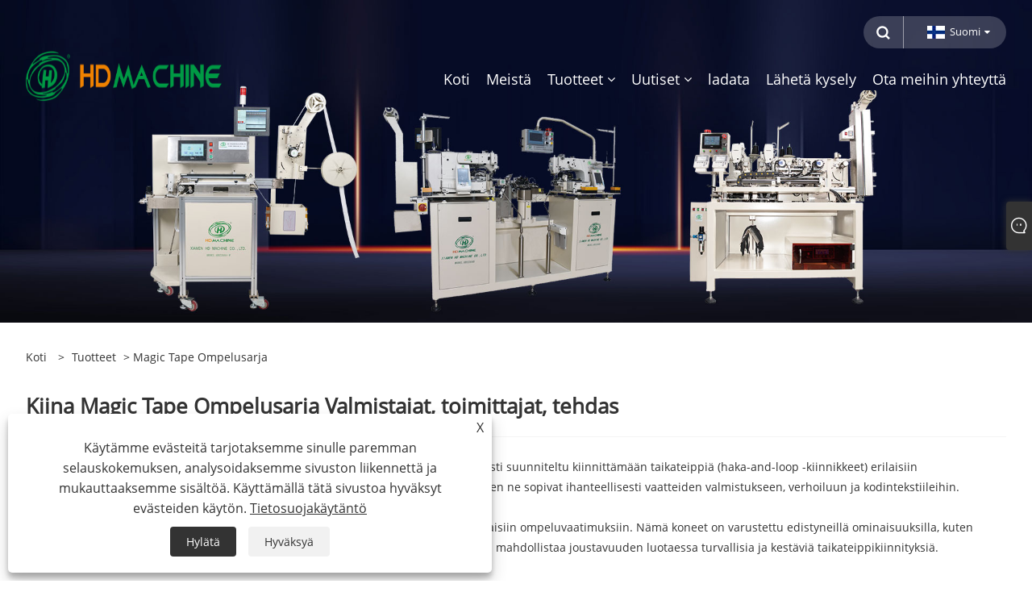

--- FILE ---
content_type: text/html; charset=utf-8
request_url: https://fi.xmhdmachine.com/magic-tape-sewing-series
body_size: 9110
content:

<!DOCTYPE html>
<html xmlns="https://www.w3.org/1999/xhtml"  lang="fi">
<head>
    <meta http-equiv="Content-Type" content="text/html; charset=utf-8">
    <meta name="viewport" content="width=device-width, initial-scale=1, minimum-scale=1, maximum-scale=1">
    
<title>Kiina Magic Tape Sewing -sarjan toimittajat, valmistajat ja tehtaat - HD</title>
<meta name="keywords" content="Magic Tape Sewing Series, Laatu, Kiina, Valmistajat, Toimittajat, Tehdas, CE, Tyylikäs, Helposti huollettava" />
<meta name="description" content="HD on yksi uusimmista Magic Tape Sewing -sarjan valmistajista ja toimittajista Kiinassa, ja sen ominaisuuksia ovat hyvä palvelu ja alhainen hinta. Kiinassa valmistetuilla tuotteillamme on CE-sertifikaatti. Voimme tarjota sinulle räätälöityjä tuotteita. Lisäksi. Voit vapaasti tilata helposti huollettavan ja tyylikkään Kiinassa valmistetun Magic Tape -ompelusarjan täältä tehtaaltamme." />
<link rel="shortcut icon" href="/upload/7221/20230625153111144913.ico" type="image/x-icon" />
<!-- Google tag (gtag.js) -->
<script async src="https://www.googletagmanager.com/gtag/js?id=G-KEV48E8SK2"></script>
<script>
  window.dataLayer = window.dataLayer || [];
  function gtag(){dataLayer.push(arguments);}
  gtag('js', new Date());

  gtag('config', 'G-KEV48E8SK2');
</script>
<link rel="dns-prefetch" href="https://style.trade-cloud.com.cn" />
<link rel="dns-prefetch" href="https://i.trade-cloud.com.cn" />
    <meta property="og:type" content="product" />
    <meta property="og:title" content="Magic Tape Ompelusarja" />
    <meta property="og:description" content="HD on yksi uusimmista Magic Tape Sewing -sarjan valmistajista ja toimittajista Kiinassa, ja sen ominaisuuksia ovat hyvä palvelu ja alhainen hinta. Kiinassa valmistetuilla tuotteillamme on CE-sertifikaatti. Voimme tarjota sinulle räätälöityjä tuotteita. Lisäksi. Voit vapaasti tilata helposti huollettavan ja tyylikkään Kiinassa valmistetun Magic Tape -ompelusarjan täältä tehtaaltamme." />
    <meta property="og:url" content="https://fi.xmhdmachine.com/magic-tape-sewing-series" />
    <meta property="og:site_name" content="Xia Men HD Machine Co., Ltd" />
    <meta property="og:image" content="https://fi.xmhdmachine.com/upload/7221/multifunetion-cutting-and-feeding-magic-tape-machine_77991.jpg" />
    
    <link href="https://fi.xmhdmachine.com/magic-tape-sewing-series" rel="canonical" />
    <script type="application/ld+json">[
  {
    "@context": "https://schema.org/",
    "@type": "BreadcrumbList",
    "ItemListElement": [
      {
        "@type": "ListItem",
        "Name": "Koti",
        "Position": 1,
        "Item": "https://fi.xmhdmachine.com/"
      },
      {
        "@type": "ListItem",
        "Name": "Tuotteet",
        "Position": 2,
        "Item": "https://fi.xmhdmachine.com/products.html"
      },
      {
        "@type": "ListItem",
        "Name": "Magic Tape Ompelusarja",
        "Position": 3,
        "Item": "https://fi.xmhdmachine.com/magic-tape-sewing-series"
      }
    ]
  },
  {
    "@context": "https://schema.org/",
    "@type": "Product",
    "@id": "https://fi.xmhdmachine.com/multifunetion-cutting-and-feeding-magic-tape-machine.html",
    "Name": "Monitoiminen leikkaus- ja ruokintateippikone",
    "Image": "https://fi.xmhdmachine.com/upload/7221/multifunetion-cutting-and-feeding-magic-tape-machine_77991.jpg",
    "Offers": {
      "@type": "AggregateOffer",
      "OfferCount": 1,
      "PriceCurrency": "USD",
      "LowPrice": 0.0,
      "HighPrice": 0.0,
      "Price": 0.0
    }
  },
  {
    "@context": "https://schema.org/",
    "@type": "Product",
    "@id": "https://fi.xmhdmachine.com/auto-cutting-and-sewing-magie-tape-machime.html",
    "Name": "Automaattinen leikkaus ja ompelu Magic Tape Machime",
    "Image": "https://fi.xmhdmachine.com/upload/7221/auto-cutting-and-sewing-magie-tape-machime_199361.jpg",
    "Offers": {
      "@type": "AggregateOffer",
      "OfferCount": 1,
      "PriceCurrency": "USD",
      "LowPrice": 0.0,
      "HighPrice": 0.0,
      "Price": 0.0
    }
  },
  {
    "@context": "https://schema.org/",
    "@type": "Product",
    "@id": "https://fi.xmhdmachine.com/semi-auto-cutting-and-feeding-magie-tape-machine.html",
    "Name": "Puoliautomaattinen leikkaaminen ja syöttäminen taikanauhakone",
    "Image": "https://fi.xmhdmachine.com/upload/7221/semi-auto-cutting-and-feeding-magie-tape-machine_800552.jpg",
    "Offers": {
      "@type": "AggregateOffer",
      "OfferCount": 1,
      "PriceCurrency": "USD",
      "LowPrice": 0.0,
      "HighPrice": 0.0,
      "Price": 0.0
    }
  }
]</script>
    <link rel="alternate" hreflang="en"  href="https://www.xmhdmachine.com/magic-tape-sewing-series"/>
<link rel="alternate" hreflang="x-default"  href="https://www.xmhdmachine.com/magic-tape-sewing-series"/>
<link rel="alternate" hreflang="es"  href="https://es.xmhdmachine.com/magic-tape-sewing-series"/>
<link rel="alternate" hreflang="pt"  href="https://pt.xmhdmachine.com/magic-tape-sewing-series"/>
<link rel="alternate" hreflang="ru"  href="https://ru.xmhdmachine.com/magic-tape-sewing-series"/>
<link rel="alternate" hreflang="fr"  href="https://fr.xmhdmachine.com/magic-tape-sewing-series"/>
<link rel="alternate" hreflang="ja"  href="https://ja.xmhdmachine.com/magic-tape-sewing-series"/>
<link rel="alternate" hreflang="de"  href="https://de.xmhdmachine.com/magic-tape-sewing-series"/>
<link rel="alternate" hreflang="vi"  href="https://vi.xmhdmachine.com/magic-tape-sewing-series"/>
<link rel="alternate" hreflang="it"  href="https://it.xmhdmachine.com/magic-tape-sewing-series"/>
<link rel="alternate" hreflang="nl"  href="https://nl.xmhdmachine.com/magic-tape-sewing-series"/>
<link rel="alternate" hreflang="th"  href="https://th.xmhdmachine.com/magic-tape-sewing-series"/>
<link rel="alternate" hreflang="pl"  href="https://pl.xmhdmachine.com/magic-tape-sewing-series"/>
<link rel="alternate" hreflang="ko"  href="https://ko.xmhdmachine.com/magic-tape-sewing-series"/>
<link rel="alternate" hreflang="sv"  href="https://sv.xmhdmachine.com/magic-tape-sewing-series"/>
<link rel="alternate" hreflang="hu"  href="https://hu.xmhdmachine.com/magic-tape-sewing-series"/>
<link rel="alternate" hreflang="ms"  href="https://ms.xmhdmachine.com/magic-tape-sewing-series"/>
<link rel="alternate" hreflang="bn"  href="https://bn.xmhdmachine.com/magic-tape-sewing-series"/>
<link rel="alternate" hreflang="da"  href="https://da.xmhdmachine.com/magic-tape-sewing-series"/>
<link rel="alternate" hreflang="fi"  href="https://fi.xmhdmachine.com/magic-tape-sewing-series"/>
<link rel="alternate" hreflang="hi"  href="https://hi.xmhdmachine.com/magic-tape-sewing-series"/>
<link rel="alternate" hreflang="tl"  href="https://tl.xmhdmachine.com/magic-tape-sewing-series"/>
<link rel="alternate" hreflang="tr"  href="https://tr.xmhdmachine.com/magic-tape-sewing-series"/>
<link rel="alternate" hreflang="ga"  href="https://ga.xmhdmachine.com/magic-tape-sewing-series"/>
<link rel="alternate" hreflang="ar"  href="https://ar.xmhdmachine.com/magic-tape-sewing-series"/>
<link rel="alternate" hreflang="id"  href="https://id.xmhdmachine.com/magic-tape-sewing-series"/>
<link rel="alternate" hreflang="no"  href="https://no.xmhdmachine.com/magic-tape-sewing-series"/>
<link rel="alternate" hreflang="ur"  href="https://ur.xmhdmachine.com/magic-tape-sewing-series"/>
<link rel="alternate" hreflang="cs"  href="https://cs.xmhdmachine.com/magic-tape-sewing-series"/>
<link rel="alternate" hreflang="el"  href="https://el.xmhdmachine.com/magic-tape-sewing-series"/>
<link rel="alternate" hreflang="uk"  href="https://uk.xmhdmachine.com/magic-tape-sewing-series"/>
<link rel="alternate" hreflang="jv"  href="https://jw.xmhdmachine.com/magic-tape-sewing-series"/>
<link rel="alternate" hreflang="fa"  href="https://fa.xmhdmachine.com/magic-tape-sewing-series"/>
<link rel="alternate" hreflang="ta"  href="https://ta.xmhdmachine.com/magic-tape-sewing-series"/>
<link rel="alternate" hreflang="te"  href="https://te.xmhdmachine.com/magic-tape-sewing-series"/>
<link rel="alternate" hreflang="ne"  href="https://ne.xmhdmachine.com/magic-tape-sewing-series"/>
<link rel="alternate" hreflang="my"  href="https://my.xmhdmachine.com/magic-tape-sewing-series"/>
<link rel="alternate" hreflang="bg"  href="https://bg.xmhdmachine.com/magic-tape-sewing-series"/>
<link rel="alternate" hreflang="lo"  href="https://lo.xmhdmachine.com/magic-tape-sewing-series"/>
<link rel="alternate" hreflang="la"  href="https://la.xmhdmachine.com/magic-tape-sewing-series"/>
<link rel="alternate" hreflang="kk"  href="https://kk.xmhdmachine.com/magic-tape-sewing-series"/>
<link rel="alternate" hreflang="eu"  href="https://eu.xmhdmachine.com/magic-tape-sewing-series"/>
<link rel="alternate" hreflang="az"  href="https://az.xmhdmachine.com/magic-tape-sewing-series"/>
<link rel="alternate" hreflang="sk"  href="https://sk.xmhdmachine.com/magic-tape-sewing-series"/>
<link rel="alternate" hreflang="mk"  href="https://mk.xmhdmachine.com/magic-tape-sewing-series"/>
<link rel="alternate" hreflang="lt"  href="https://lt.xmhdmachine.com/magic-tape-sewing-series"/>
<link rel="alternate" hreflang="et"  href="https://et.xmhdmachine.com/magic-tape-sewing-series"/>
<link rel="alternate" hreflang="ro"  href="https://ro.xmhdmachine.com/magic-tape-sewing-series"/>
<link rel="alternate" hreflang="sl"  href="https://sl.xmhdmachine.com/magic-tape-sewing-series"/>
<link rel="alternate" hreflang="mr"  href="https://mr.xmhdmachine.com/magic-tape-sewing-series"/>
<link rel="alternate" hreflang="sr"  href="https://sr.xmhdmachine.com/magic-tape-sewing-series"/>
<link rel="alternate" hreflang="zh"  href="https://zh-cn.xmhdmachine.com/magic-tape-sewing-series"/>

    
<meta name="viewport" content="width=device-width, initial-scale=1, minimum-scale=1, maximum-scale=1">
<link rel="stylesheet" type="text/css" href="https://style.trade-cloud.com.cn/Template/200/default/css/style.css">
<link rel="stylesheet" type="text/css" href="https://style.trade-cloud.com.cn/Template/200/css/mobile.css">
<link rel="stylesheet" type="text/css" href="https://style.trade-cloud.com.cn/Template/200/default/css/im.css">
<link rel="stylesheet" type="text/css" href="https://style.trade-cloud.com.cn/Template/200/fonts/iconfont.css">
<link rel="stylesheet" type="text/css" href="https://style.trade-cloud.com.cn/Template/200/css/links.css">
<link rel="stylesheet" type="text/css" href="https://style.trade-cloud.com.cn/Template/200/css/language.css">

    <link type="text/css" rel="stylesheet" href="https://style.trade-cloud.com.cn/Template/200/default/css/product.css" />
    <link rel="stylesheet" type="text/css" href="https://style.trade-cloud.com.cn/Template/200/default/css/product_mobile.css">
    <link rel="stylesheet" type="text/css" href="/css/poorder.css">
    <script src="https://style.trade-cloud.com.cn/Template/200/js/jquery.min.js"></script>
    <!--    <script type="text/javascript" src="https://style.trade-cloud.com.cn/Template/200/js/jquery-1.9.1.min.js"></script>-->
    <script type="text/javascript" src="https://style.trade-cloud.com.cn/Template/200/js/owl.carousel.js"></script>
    <script type="text/javascript" src="/js/book.js?v=0.04"></script>
    <link type="text/css" rel="stylesheet" href="/css/inside.css" />
</head>
<body>
    <div class="container">
        
<!-- web_head start -->
<header class="index_web_head web_head">
    <div class="head_top">
        <div class="layout">
            <div class="head_right">
                <b id="btn-search" class="btn--search"></b>
                <div class="change-language ensemble">
                    <div class="change-language-title medium-title">
                        <div class="language-flag language-flag-fi"><a title="Suomi" href="javascript:;"><b class="country-flag"></b><span>Suomi</span> </a></div>
                    </div>
                    <div class="change-language-cont sub-content"></div>
                </div>
            </div>
            <ul class="prisna-wp-translate-seo" id="prisna-translator-seo">
                <li class="language-flag language-flag-en"><a title="English" href="https://www.xmhdmachine.com"><b class="country-flag"></b><span>English</span></a></li><li class="language-flag language-flag-es"><a title="Español" href="//es.xmhdmachine.com"><b class="country-flag"></b><span>Español</span></a></li><li class="language-flag language-flag-pt"><a title="Português" href="//pt.xmhdmachine.com"><b class="country-flag"></b><span>Português</span></a></li><li class="language-flag language-flag-ru"><a title="русский" href="//ru.xmhdmachine.com"><b class="country-flag"></b><span>русский</span></a></li><li class="language-flag language-flag-fr"><a title="Français" href="//fr.xmhdmachine.com"><b class="country-flag"></b><span>Français</span></a></li><li class="language-flag language-flag-ja"><a title="日本語" href="//ja.xmhdmachine.com"><b class="country-flag"></b><span>日本語</span></a></li><li class="language-flag language-flag-de"><a title="Deutsch" href="//de.xmhdmachine.com"><b class="country-flag"></b><span>Deutsch</span></a></li><li class="language-flag language-flag-vi"><a title="tiếng Việt" href="//vi.xmhdmachine.com"><b class="country-flag"></b><span>tiếng Việt</span></a></li><li class="language-flag language-flag-it"><a title="Italiano" href="//it.xmhdmachine.com"><b class="country-flag"></b><span>Italiano</span></a></li><li class="language-flag language-flag-nl"><a title="Nederlands" href="//nl.xmhdmachine.com"><b class="country-flag"></b><span>Nederlands</span></a></li><li class="language-flag language-flag-th"><a title="ภาษาไทย" href="//th.xmhdmachine.com"><b class="country-flag"></b><span>ภาษาไทย</span></a></li><li class="language-flag language-flag-pl"><a title="Polski" href="//pl.xmhdmachine.com"><b class="country-flag"></b><span>Polski</span></a></li><li class="language-flag language-flag-ko"><a title="한국어" href="//ko.xmhdmachine.com"><b class="country-flag"></b><span>한국어</span></a></li><li class="language-flag language-flag-sv"><a title="Svenska" href="//sv.xmhdmachine.com"><b class="country-flag"></b><span>Svenska</span></a></li><li class="language-flag language-flag-hu"><a title="magyar" href="//hu.xmhdmachine.com"><b class="country-flag"></b><span>magyar</span></a></li><li class="language-flag language-flag-ms"><a title="Malay" href="//ms.xmhdmachine.com"><b class="country-flag"></b><span>Malay</span></a></li><li class="language-flag language-flag-bn"><a title="বাংলা ভাষার" href="//bn.xmhdmachine.com"><b class="country-flag"></b><span>বাংলা ভাষার</span></a></li><li class="language-flag language-flag-da"><a title="Dansk" href="//da.xmhdmachine.com"><b class="country-flag"></b><span>Dansk</span></a></li><li class="language-flag language-flag-fi"><a title="Suomi" href="//fi.xmhdmachine.com"><b class="country-flag"></b><span>Suomi</span></a></li><li class="language-flag language-flag-hi"><a title="हिन्दी" href="//hi.xmhdmachine.com"><b class="country-flag"></b><span>हिन्दी</span></a></li><li class="language-flag language-flag-tl"><a title="Pilipino" href="//tl.xmhdmachine.com"><b class="country-flag"></b><span>Pilipino</span></a></li><li class="language-flag language-flag-tr"><a title="Türkçe" href="//tr.xmhdmachine.com"><b class="country-flag"></b><span>Türkçe</span></a></li><li class="language-flag language-flag-ga"><a title="Gaeilge" href="//ga.xmhdmachine.com"><b class="country-flag"></b><span>Gaeilge</span></a></li><li class="language-flag language-flag-ar"><a title="العربية" href="//ar.xmhdmachine.com"><b class="country-flag"></b><span>العربية</span></a></li><li class="language-flag language-flag-id"><a title="Indonesia" href="//id.xmhdmachine.com"><b class="country-flag"></b><span>Indonesia</span></a></li><li class="language-flag language-flag-no"><a title="Norsk‎" href="//no.xmhdmachine.com"><b class="country-flag"></b><span>Norsk‎</span></a></li><li class="language-flag language-flag-ur"><a title="تمل" href="//ur.xmhdmachine.com"><b class="country-flag"></b><span>تمل</span></a></li><li class="language-flag language-flag-cs"><a title="český" href="//cs.xmhdmachine.com"><b class="country-flag"></b><span>český</span></a></li><li class="language-flag language-flag-el"><a title="ελληνικά" href="//el.xmhdmachine.com"><b class="country-flag"></b><span>ελληνικά</span></a></li><li class="language-flag language-flag-uk"><a title="український" href="//uk.xmhdmachine.com"><b class="country-flag"></b><span>український</span></a></li><li class="language-flag language-flag-jw"><a title="Javanese" href="//jw.xmhdmachine.com"><b class="country-flag"></b><span>Javanese</span></a></li><li class="language-flag language-flag-fa"><a title="فارسی" href="//fa.xmhdmachine.com"><b class="country-flag"></b><span>فارسی</span></a></li><li class="language-flag language-flag-ta"><a title="தமிழ்" href="//ta.xmhdmachine.com"><b class="country-flag"></b><span>தமிழ்</span></a></li><li class="language-flag language-flag-te"><a title="తెలుగు" href="//te.xmhdmachine.com"><b class="country-flag"></b><span>తెలుగు</span></a></li><li class="language-flag language-flag-ne"><a title="नेपाली" href="//ne.xmhdmachine.com"><b class="country-flag"></b><span>नेपाली</span></a></li><li class="language-flag language-flag-my"><a title="Burmese" href="//my.xmhdmachine.com"><b class="country-flag"></b><span>Burmese</span></a></li><li class="language-flag language-flag-bg"><a title="български" href="//bg.xmhdmachine.com"><b class="country-flag"></b><span>български</span></a></li><li class="language-flag language-flag-lo"><a title="ລາວ" href="//lo.xmhdmachine.com"><b class="country-flag"></b><span>ລາວ</span></a></li><li class="language-flag language-flag-la"><a title="Latine" href="//la.xmhdmachine.com"><b class="country-flag"></b><span>Latine</span></a></li><li class="language-flag language-flag-kk"><a title="Қазақша" href="//kk.xmhdmachine.com"><b class="country-flag"></b><span>Қазақша</span></a></li><li class="language-flag language-flag-eu"><a title="Euskal" href="//eu.xmhdmachine.com"><b class="country-flag"></b><span>Euskal</span></a></li><li class="language-flag language-flag-az"><a title="Azərbaycan" href="//az.xmhdmachine.com"><b class="country-flag"></b><span>Azərbaycan</span></a></li><li class="language-flag language-flag-sk"><a title="Slovenský jazyk" href="//sk.xmhdmachine.com"><b class="country-flag"></b><span>Slovenský jazyk</span></a></li><li class="language-flag language-flag-mk"><a title="Македонски" href="//mk.xmhdmachine.com"><b class="country-flag"></b><span>Македонски</span></a></li><li class="language-flag language-flag-lt"><a title="Lietuvos" href="//lt.xmhdmachine.com"><b class="country-flag"></b><span>Lietuvos</span></a></li><li class="language-flag language-flag-et"><a title="Eesti Keel" href="//et.xmhdmachine.com"><b class="country-flag"></b><span>Eesti Keel</span></a></li><li class="language-flag language-flag-ro"><a title="Română" href="//ro.xmhdmachine.com"><b class="country-flag"></b><span>Română</span></a></li><li class="language-flag language-flag-sl"><a title="Slovenski" href="//sl.xmhdmachine.com"><b class="country-flag"></b><span>Slovenski</span></a></li><li class="language-flag language-flag-mr"><a title="मराठी" href="//mr.xmhdmachine.com"><b class="country-flag"></b><span>मराठी</span></a></li><li class="language-flag language-flag-sr"><a title="Srpski језик" href="//sr.xmhdmachine.com"><b class="country-flag"></b><span>Srpski језик</span></a></li><li class="language-flag language-flag-zh-CN"><a title="简体中文" href="//zh-cn.xmhdmachine.com"><b class="country-flag"></b><span>简体中文</span></a></li>
            </ul>
        </div>
    </div>

    <nav class="nav_wrap">
        <div class="layout">
            <h1 class="logo">
                <a href="/"><img src="/upload/7221/20230626140602871157.png" alt="Xia Men HD Machine Co., Ltd"></a>
            </h1>
            <ul class="head_nav">
                <li><a href="/" title="Koti"><em>Koti</em></a></li><li><a href="/about.html" title="Meistä"><em>Meistä</em></a></li><li><a href="/products.html" title="Tuotteet"><em>Tuotteet</em></a><ul><li><a title="Tietokoneistettu mittauslaite" href="/computerized-metering-device"><em>Tietokoneistettu mittauslaite</em></a></li><li><a title="Täydennyslaite ompelua varten" href="/supplement-device-for-sewing"><em>Täydennyslaite ompelua varten</em></a></li><li><a title="High Tech automatisoitu ompelulaite" href="/high-tech-automated-sewing-device"><em>High Tech automatisoitu ompelulaite</em></a></li><li><a title="Magic Tape Ompelusarja" href="/magic-tape-sewing-series"><em>Magic Tape Ompelusarja</em></a></li><li><a title="Vetoompelukone" href="/puller-sew-machine"><em>Vetoompelukone</em></a></li><li><a title="Nauhansyöttölaite" href="/tape-feeder"><em>Nauhansyöttölaite</em></a></li><li><a title="Ompelunsyöttölaite" href="/sewing-feeder"><em>Ompelunsyöttölaite</em></a></li></ul></li><li><a href="/news.html" title="Uutiset"><em>Uutiset</em></a><ul><li><a title="Yrityksen uutiset" href="/news-37.html"><em>Yrityksen uutiset</em></a></li><li><a title="Teollisuuden uutisia" href="/news-38.html"><em>Teollisuuden uutisia</em></a></li></ul></li><li><a href="/download.html" title="ladata"><em>ladata</em></a></li><li><a href="/message.html" title="Lähetä kysely"><em>Lähetä kysely</em></a></li><li><a href="/contact.html" title="Ota meihin yhteyttä"><em>Ota meihin yhteyttä</em></a></li>
            </ul>
        </div>
    </nav>
</header>
<!--// web_head end -->


        <div class="banner page-banner" id="body">
            <div class="page-bannertxt">
                
            </div>
            <a class="item"><img src="/upload/7221/2023062810090083670.jpg" alt="Tuotteet" /></a>
        </div>
        <div class="block">
            <div class="layout">
                <div class="layout-mobile">
                    <div class="position">
                        <span><a class="home" href="/"> <i class="icon-home" >Koti</i></a></span>
                        <span>></span>
                        <a href="/products.html">Tuotteet</a> > Magic Tape Ompelusarja 
                    </div>


                    <div class="catgiaydeil">
                        <div class="cainer">
                            <h1>Kiina Magic Tape Ompelusarja Valmistajat, toimittajat, tehdas</h1>
                            <div class="product-in">
                                Magic Tape Sewing Series on monipuolinen valikoima ompelukoneita, jotka on erityisesti suunniteltu kiinnittämään taikateippiä (haka-and-loop -kiinnikkeet) erilaisiin tekstiilituotteisiin. Nämä koneet tarjoavat tehokkaat ja tarkat ompeluominaisuudet, joten ne sopivat ihanteellisesti vaatteiden valmistukseen, verhoiluun ja kodintekstiileihin.<br />
<br />Magic Tape Sewing -sarja sisältää useita konemalleja, joista jokainen on räätälöity erilaisiin ompeluvaatimuksiin. Nämä koneet on varustettu edistyneillä ominaisuuksilla, kuten säädettävällä tikin pituudella, langankireyden säädöllä ja useilla ompelukuvioilla, mikä mahdollistaa joustavuuden luotaessa turvallisia ja kestäviä taikateippikiinnityksiä.<br />
<br />Magic Tape Ompelukoneita on helppo käyttää ja konfiguroida käyttäjäystävällisten käyttöliittymien ja intuitiivisten ohjainten ansiosta. Ne on suunniteltu käsittelemään monenlaisia ​​kangastyyppejä ja -paksuuksia, mikä takaa tasaisen ja luotettavan ompelutuloksen.<br />
<br />Tarvitsetpa yhden koneen tai kokonaisen tuotantolinjan, meillä on asiantuntemus ja resurssit tarpeisiisi. Ota yhteyttä jo tänään keskustellaksesi erityisvaatimuksistasi ja selvittääksesi, kuinka Magic Tape Sewing -sarjamme voi tehostaa ompelutoimintojasi ja virtaviivaistaa tuotantoprosessejasi.<br />
                            </div>

                        </div>
                    </div>

                    
                    <div class="product-main">
                        <div class="product-left">
                            <form class="left-search" action="/products.html" method="get">
                                <input class="search-t" name="search" placeholder="Search">
                                <input class="search-b" type="submit" value="">
                            </form>
                            <div class="product-nav">
                                <div class="lefttitle">Tuotteet</div>
                                <ul>
                                    <li><a href="/computerized-metering-device">Tietokoneistettu mittauslaite</a></li><li><a href="/supplement-device-for-sewing">Täydennyslaite ompelua varten</a></li><li><a href="/high-tech-automated-sewing-device">High Tech automatisoitu ompelulaite</a></li><li><a href="/magic-tape-sewing-series">Magic Tape Ompelusarja</a></li><li><a href="/puller-sew-machine">Vetoompelukone</a></li><li><a href="/tape-feeder">Nauhansyöttölaite</a></li><li><a href="/sewing-feeder">Ompelunsyöttölaite</a></li>
                                </ul>
                            </div>
                            
<div class="product-list">
    <div class="lefttitle">Uudet tuotteet</div>
    <ul>
        <li><a href="/computerized-metering-device-for-coverstich.html" title="Tietokoneistettu mittauslaite peitetikeille"><img src="/upload/7221/computerized-metering-device-for-coverstich_924978.jpg" alt="Tietokoneistettu mittauslaite peitetikeille" title="Tietokoneistettu mittauslaite peitetikeille" ><span>Tietokoneistettu mittauslaite peitetikeille</span></a></li><li><a href="/versatility-tension-type-computerized-metering-device.html" title="Monipuolisuus jännitystyypin tietokoneistettu mittauslaite"><img src="/upload/7221/versatility-tension-type-computerized-metering-device_21279.jpg" alt="Monipuolisuus jännitystyypin tietokoneistettu mittauslaite" title="Monipuolisuus jännitystyypin tietokoneistettu mittauslaite" ><span>Monipuolisuus jännitystyypin tietokoneistettu mittauslaite</span></a></li><li><a href="/mcu30-computerized-tensioning-metering-device.html" title="Kireystyyppi tietokoneistettu mittauslaite tarkkaan kireyteen"><img src="/upload/7221/mcu30-computerized-tensioning-metering-device_181686.jpg" alt="Kireystyyppi tietokoneistettu mittauslaite tarkkaan kireyteen" title="Kireystyyppi tietokoneistettu mittauslaite tarkkaan kireyteen" ><span>Kireystyyppi tietokoneistettu mittauslaite tarkkaan kireyteen</span></a></li><li><a href="/mca-20k-computerized-tensioning-metering-device.html" title="MCA 20K tietokoneistettu kiristysmittauslaite"><img src="/upload/7221/mca-20k-computerized-tensioning-metering-device_840382.jpg" alt="MCA 20K tietokoneistettu kiristysmittauslaite" title="MCA 20K tietokoneistettu kiristysmittauslaite" ><span>MCA 20K tietokoneistettu kiristysmittauslaite</span></a></li>
        <li><a class="btn" href="/products.html"><span>Kaikki uudet tuotteet</span></a></li>
    </ul>
</div>

                        </div>

                        <div class="product-right">
                            <div class="poorder">
                                <dl class="tab-list">
                                    <dt>View as&nbsp;&nbsp;</dt>
                                    <dd class="list"><span class="current" id="ert"></span></dd>
                                    &nbsp;<dd class="list1">
                                        <span class="" id="uioi"></span>

                                    </dd>
                                </dl>
                            </div>
                            <div class="product-list">
                                <div class="product-item"><div class="product-img"><a href="/multifunetion-cutting-and-feeding-magic-tape-machine.html" title="Monitoiminen leikkaus- ja ruokintateippikone"><img src="/upload/7221/multifunetion-cutting-and-feeding-magic-tape-machine_77991.jpg" alt="Monitoiminen leikkaus- ja ruokintateippikone" title="Monitoiminen leikkaus- ja ruokintateippikone" onerror="this.src='https://i.trade-cloud.com.cn/images/noimage.gif'" /></a></div><div class="product-info"><h2><a href="/multifunetion-cutting-and-feeding-magic-tape-machine.html" title="Monitoiminen leikkaus- ja ruokintateippikone" >Monitoiminen leikkaus- ja ruokintateippikone</a></h2><p>Hyvämaineisena tehtaana, valmistajana ja toimittajana olemme erikoistuneet monitoimisten leikkaus- ja syöttöteippikoneiden valmistukseen. Huippuluokan tuotantolaitoksemme on varustettu edistyneellä teknologialla ja ammattitaitoisilla ammattilaisilla, jotka varmistavat tarkan tuotannon ja tasaisen laadun. Taikanauhakoneemme on suunniteltu tarjoamaan tehokasta ja tarkkaa erityyppisten nauhojen leikkaamista ja syöttämistä, joten ne ovat ihanteellisia monenlaisiin sovelluksiin.</p><a class="btn" href="/multifunetion-cutting-and-feeding-magic-tape-machine.html" title="Monitoiminen leikkaus- ja ruokintateippikone">Lue lisää</a><a class="btn" href="/message.html" title="Monitoiminen leikkaus- ja ruokintateippikone" onclick="Inqury_click('602')">Lähetä kysely</a></div></div><div class="product-item"><div class="product-img"><a href="/auto-cutting-and-sewing-magie-tape-machime.html" title="Automaattinen leikkaus ja ompelu Magic Tape Machime"><img src="/upload/7221/auto-cutting-and-sewing-magie-tape-machime_199361.jpg" alt="Automaattinen leikkaus ja ompelu Magic Tape Machime" title="Automaattinen leikkaus ja ompelu Magic Tape Machime" onerror="this.src='https://i.trade-cloud.com.cn/images/noimage.gif'" /></a></div><div class="product-info"><h2><a href="/auto-cutting-and-sewing-magie-tape-machime.html" title="Automaattinen leikkaus ja ompelu Magic Tape Machime" >Automaattinen leikkaus ja ompelu Magic Tape Machime</a></h2><p>Automaattinen leikkaus ja ompelu Magic Tape Machime on välttämätön työkalu taikateippien tehokkaaseen ja tarkkaan leikkaamiseen ja ompelemiseen. Johtavana valmistajana, toimittajana ja tehtaana HD on erikoistunut tuottamaan korkealaatuisia automaattisia leikkaus- ja ompelukoneita eri teollisuudenalojen tarpeisiin.</p><a class="btn" href="/auto-cutting-and-sewing-magie-tape-machime.html" title="Automaattinen leikkaus ja ompelu Magic Tape Machime">Lue lisää</a><a class="btn" href="/message.html" title="Automaattinen leikkaus ja ompelu Magic Tape Machime" onclick="Inqury_click('595')">Lähetä kysely</a></div></div><div class="product-item"><div class="product-img"><a href="/semi-auto-cutting-and-feeding-magie-tape-machine.html" title="Puoliautomaattinen leikkaaminen ja syöttäminen taikanauhakone"><img src="/upload/7221/semi-auto-cutting-and-feeding-magie-tape-machine_800552.jpg" alt="Puoliautomaattinen leikkaaminen ja syöttäminen taikanauhakone" title="Puoliautomaattinen leikkaaminen ja syöttäminen taikanauhakone" onerror="this.src='https://i.trade-cloud.com.cn/images/noimage.gif'" /></a></div><div class="product-info"><h2><a href="/semi-auto-cutting-and-feeding-magie-tape-machine.html" title="Puoliautomaattinen leikkaaminen ja syöttäminen taikanauhakone" >Puoliautomaattinen leikkaaminen ja syöttäminen taikanauhakone</a></h2><p>Puoliautomaattisen leikkaavan ja syöttävän taikanauhakoneen luotettavana toimittajana ja valmistajana asetamme etusijalle laadun ja suorituskyvyn. Koneemme on rakennettu kestävällä rakenteella, ja niissä on luotettava lämpökutistepistoolitekniikka tarkan ja luotettavan lämmön levittämiseen. Tarjoamme kattavaa teknistä tukea ja koulutusta auttamaan koneen asennuksessa, käytössä ja kunnossapidossa.</p><a class="btn" href="/semi-auto-cutting-and-feeding-magie-tape-machine.html" title="Puoliautomaattinen leikkaaminen ja syöttäminen taikanauhakone">Lue lisää</a><a class="btn" href="/message.html" title="Puoliautomaattinen leikkaaminen ja syöttäminen taikanauhakone" onclick="Inqury_click('586')">Lähetä kysely</a></div></div>
                            </div>
                            <div class="page">
                                <a><</a><a class="current">1</a><a >></a>
                            </div>

                        </div>
                    </div>

                    



                    <div class="protip">
                        
                    </div>
                    <div class="maeta">
                        Kiina Magic Tape Ompelusarja on yksi HD-tehtaan tuotteita. Yhtenä Kiinan johtavista valmistajista ja toimittajista tarjoamme räätälöityjä tuotteita. Voimme myydä tyylikästä Magic Tape Ompelusarja edulliseen hintaan ja räätälöidä. Kiinassa valmistetuilla tuotteillamme on CE-sertifikaatti. Voimme myös tukea tarjousta. Odotamme vilpittömästi, että pääsemme luotettavaksi pitkäaikaiseksi liikekumppaniksi!
                    </div>

                </div>
                <div style="clear: both;"></div>
            </div>
        </div>
        <script type="text/javascript">
            $(".block .product-left .product-nav ul span").each(function () {
                $(this).click(function () {
                    if ($(this).siblings("ul").css("display") == "none") {
                        $(this).css("background-image", "url(https://i.trade-cloud.com.cn/NewImages/images/product_02.png)");
                        $(this).siblings("ul").slideDown(500);

                    } else {
                        $(this).css("background-image", "url(https://i.trade-cloud.com.cn/NewImages/images/product_01.png)");
                        $(this).siblings("ul").slideUp(500);
                    }
                })
            });
            $(".block .product-left .product-list h3").click(function () {
                if ($(this).siblings("ul").css("display") == "none") {
                    $(this).siblings("ul").slideDown(500);
                } else {
                    $(this).siblings("ul").slideUp(500);
                }
            });
            $(".lefttitle").click(function () {
                $(".product-list").toggleClass("bnu");
            });

        </script>
        <script type="text/javascript">
            $(document).ready(function () {

                $("#uioi").click(function () {
                    $(".product-list").addClass("show-detail");
                    $(".list span").removeClass("current");
                    $(".list1 span").addClass("current");

                    setCookie("prolist", "1", 30);

                });

                $("#ert").click(function () {
                    $(".product-list").removeClass("show-detail");
                    $(".list span").addClass("current");
                    $(".list1 span").removeClass("current");

                    setCookie("prolist", "0", 30);
                });


            });
            function setCookie(cname, cvalue, exdays) {
                var d = new Date();
                d.setTime(d.getTime() + (exdays * 24 * 60 * 60 * 1000));
                var expires = "expires=" + d.toGMTString();
                document.cookie = cname + "=" + cvalue + "; " + expires;
            }
            function getCookie(cname) {
                var name = cname + "=";
                var ca = document.cookie.split(';');
                for (var i = 0; i < ca.length; i++) {
                    var c = ca[i].trim();
                    if (c.indexOf(name) == 0) { return c.substring(name.length, c.length); }
                }
                return "";
            }
        </script>
        
<!-- web_footer start -->
<footer class="web_footer">
    <div class="foot_items">
        <div class="layout">
            <div class="foot_item wow fadeInLeftA" data-wow-delay=".3s">
                <h2 class="title">
                    Meistä</h2>
                <div class="foot_item_bd">
                    <ul class="foot_txt_list">
                        
                    </ul>
                </div>
            </div>

            <div class="foot_item wow fadeInLeftA" data-wow-delay=".4s">
                <h2 class="title">
                    Tuotteet</h2>
                <div class="foot_item_bd">
                    <ul class="foot_txt_list">
                        <li><a title="Tietokoneistettu mittauslaite" href="/computerized-metering-device">Tietokoneistettu mittauslaite</a></li><li><a title="Täydennyslaite ompelua varten" href="/supplement-device-for-sewing">Täydennyslaite ompelua varten</a></li><li><a title="High Tech automatisoitu ompelulaite" href="/high-tech-automated-sewing-device">High Tech automatisoitu ompelulaite</a></li><li><a title="Magic Tape Ompelusarja" href="/magic-tape-sewing-series">Magic Tape Ompelusarja</a></li><li><a title="Vetoompelukone" href="/puller-sew-machine">Vetoompelukone</a></li><li><a title="Nauhansyöttölaite" href="/tape-feeder">Nauhansyöttölaite</a></li><li><a title="Ompelunsyöttölaite" href="/sewing-feeder">Ompelunsyöttölaite</a></li>
                    </ul>
                </div>
            </div>

            <div class="foot_item wow fadeInLeftA" data-wow-delay=".1s">
                <h2 class="title">
                    Ota meihin yhteyttä</h2>
                <div class="foot_item_bd">
                    <ul class="foot_txt_list">
                        <li><a href="tel:+86-592-7106956">Puh: +86-592-7106956</a></li><li><a href="/message.html">Sähköposti: Sales1@hdmachine.cn</a></li><li><a>Osoite: No.1633-3, inkubaatiopohjavaihe 2, Tong An District, Xiamen, Fujian, Kiina.</a></li><li><a>Fax: +86-592-7137861</a></li>
                    </ul>
                </div>
            </div>
            <div class="foot_item wow fadeInLeftA" data-wow-delay=".2s">
                <h2 class="title">
                    <img src="/upload/7221/20230626140602871157.png" alt="Xia Men HD Machine Co., Ltd" title="Xia Men HD Machine Co., Ltd"></h2>
                <div class="foot_item_bd">
                    <div class="foot_sns">
                        <ul>
                            <li><a href="https://api.whatsapp.com/send?phone=85296393486&text=Hello" target="_blank" rel="nofollow" class="Whatsapp" title="Whatsapp"><span class="iconfont icon-whatsapp"></span></a></li>
                        </ul>
                    </div>
                </div>
            </div>
        </div>

    </div>
    <div class="foot_bar wow fadeInUpA" data-wow-delay=".1s">
        <div class="layout">
            <div class="copyright">
                Copyright © 2023 Xia Men HD Machine Co., Ltd - Digitaalinen kiristyslaite, taikuusteippisarja, automaattinen etiketti -annostelukone - kaikki oikeudet pidätetään.<a href="http://beian.miit.gov.cn" target="_blank">Rekisteröintinumero: Fujian ICP nro 2023014159-1</a>
            </div>
            <div class="links">
                <ul>
                    <li><a href="/links.html">Links</a></li>
                    <li><a href="/sitemap.html">Sitemap</a></li>
                    <li><a href="/rss.xml">RSS</a></li>
                    <li><a href="/sitemap.xml">XML</a></li>
                    <li><a href="/privacy-policy.html" rel="nofollow" target="_blank">Tietosuojakäytäntö</a></li>
                    
                </ul>
            </div>
        </div>
    </div>
</footer>
<style>
.nav_wrap .logo img {
    height: 100%;
    max-height: 68px;
}
a:hover {
    color: #009944;
}
.nav_wrap:before {
    background-color: #fff;
}
.fixed-nav-active .nav_wrap .head_nav li a {
    color: #333;
}
.gotop {
    background-color: #009944;
}
.gotop:hover, .gotop.active:hover {
    background-color: #009944;
}
.nav_wrap .head_nav li li:hover>a, .nav_wrap .head_nav li li:hover>a>b {
    color: #009944;
}
.nav_wrap .head_nav li ul {
    border-top: 2px solid #009944;
}
.foot_item .foot_item_bd, .foot_item .foot_item_bd a {
    color: #e9f6ef;
}
.foot_bar .copyright, .foot_bar .copyright a {
    color: #e9f6ef;
}
.web_footer {
    background-color: #000;
}
@media only screen and (max-width: 950px){
.web_head .layout {
    background-color: #fff;
}
}
</style>

<style type="text/css">
    #Descrip {
        margin-top: 20px;
    }
    #Descrip h3 {
        font-size: 20px;
        font-weight: bold;
        color: #333;
        margin-bottom: 20px;
        padding-left: 20px;
        line-height: 24px;
        position: relative;
    }
    #Descrip h3:before {
        content: "";
        display: block;
        position: absolute;
        left: 0;
        top: 6.5px;
        width: 11px;
        height: 11px;
        background: #009944;
        transform: rotate(45deg);
    }
    #Descrip p {
        font-size: 14px;
        color: #666;
        line-height: 1.7;
        padding: 5px 0;
    }
    #Descrip table {
        width: 100%;
        margin-bottom: 10px;
        border-collapse: collapse;
    }
    #Descrip td {
        font-size: 14px;
        color: #666;
        padding: 10px;
        border: 1px solid #ddd;
    }
    #Descrip img {
        margin-bottom: 5px;
        width: auto;
        max-width: 100%;
    }
    .product-intro {
        margin-bottom: 0;
    }
    #Descrip ul {
        display: flex;
        flex-wrap: wrap;
    }
    ul.three_child li {
        width: 32.3333333333%;
        margin: 0.5%;
    }
    #Descrip li span {
        display: block;
        font-size: 14px;
        text-align: center;
        margin-top: 5px;
    }
    #Descrip li img {
        border: 1px solid #ddd;
    }
</style><script id="test" type="text/javascript"></script><script type="text/javascript">document.getElementById("test").src="//www.xmhdmachine.com/IPCount/stat.aspx?ID=7221";</script>
<!--// web_footer end -->

    </div>
    


<link href="/OnlineService/11/css/im.css" rel="stylesheet" />
<div class="im">
    <style>
        img {
            border: none;
            max-width: 100%;
        }
    </style>
    <label class="im-l" for="select"><i class="iconfont icon-xiaoxi21"></i></label>
    <input type="checkbox" id="select">
    <div class="box">
        <ul>
          <li><a class="ri_Email" href="/message.html" title="Sales1@hdmachine.cn" target="_blank"><img style="width:25px;" src="/OnlineService/11/images/e-mail.webp" alt="E-mail" /><span>Mr.Xiao</span></a></li> 
            <li style="padding:5px"><img src="/upload/7221/20230626101324126836.png" alt="QR" /></li>
        </ul>
    </div>
</div>




<div class="web-search">
    <b id="btn-search-close" class="btn--search-close"></b>
    <div style="width: 100%">
        <div class="head-search">
            <form class="" action="/products.html">
                <input class="search-ipt" name="search" placeholder="Aloita kirjoittaminen ...">
                <input class="search-btn" type="button">
                <span class="search-attr">Paina ENTER EAKSI TAI ESC sulkeaksesi</span>
            </form>
        </div>
    </div>
</div>
<script src="https://style.trade-cloud.com.cn/Template/200/js/common.js"></script>
<script type="text/javascript">
    $(function () {
        $(".privacy-close").click(function () {
            $("#privacy-prompt").css("display", "none");
        });
    });
</script>
<div class="privacy-prompt" id="privacy-prompt">
    <div class="privacy-close">X</div>
    <div class="text">
        Käytämme evästeitä tarjotaksemme sinulle paremman selauskokemuksen, analysoidaksemme sivuston liikennettä ja mukauttaaksemme sisältöä. Käyttämällä tätä sivustoa hyväksyt evästeiden käytön.
        <a href="/privacy-policy.html" rel='nofollow' target="_blank">Tietosuojakäytäntö</a>
    </div>
    <div class="agree-btns">
        <a class="agree-btn" onclick="myFunction()" id="reject-btn" href="javascript:;">Hylätä
        </a>
        <a class="agree-btn" onclick="closeclick()" style="margin-left: 15px;" id="agree-btn" href="javascript:;">Hyväksyä
        </a>
    </div>
</div>
<link href="/css/privacy.css" rel="stylesheet" type="text/css" />
<script src="/js/privacy.js"></script>

<script defer src="https://static.cloudflareinsights.com/beacon.min.js/vcd15cbe7772f49c399c6a5babf22c1241717689176015" integrity="sha512-ZpsOmlRQV6y907TI0dKBHq9Md29nnaEIPlkf84rnaERnq6zvWvPUqr2ft8M1aS28oN72PdrCzSjY4U6VaAw1EQ==" data-cf-beacon='{"version":"2024.11.0","token":"56029b6c50fa44bf96202b16710ff2b5","r":1,"server_timing":{"name":{"cfCacheStatus":true,"cfEdge":true,"cfExtPri":true,"cfL4":true,"cfOrigin":true,"cfSpeedBrain":true},"location_startswith":null}}' crossorigin="anonymous"></script>
</body>
</html>
